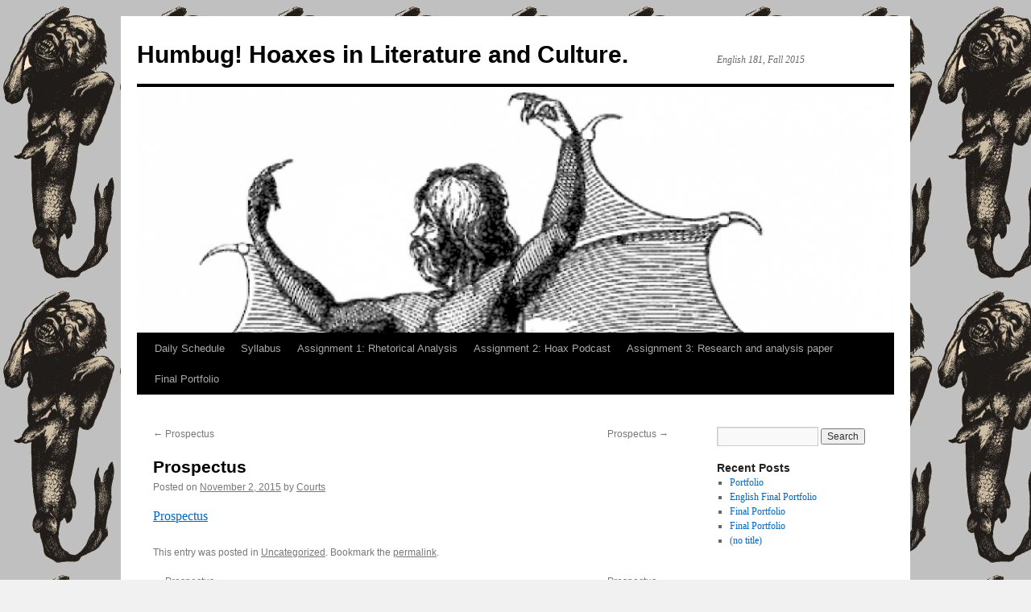

--- FILE ---
content_type: text/html; charset=UTF-8
request_url: https://scholarblogs.emory.edu/humbug/2015/11/02/prospectus-6/
body_size: 8691
content:
<!DOCTYPE html>
<html lang="en-US">
<head>
<meta charset="UTF-8" />
<title>
Prospectus | Humbug! Hoaxes in Literature and Culture.	</title>
<link rel="profile" href="https://gmpg.org/xfn/11" />
<link rel="stylesheet" type="text/css" media="all" href="https://scholarblogs.emory.edu/humbug/wp-content/themes/twentyten/style.css?ver=20251202" />
<link rel="pingback" href="https://scholarblogs.emory.edu/humbug/xmlrpc.php">
<meta name='robots' content='max-image-preview:large' />
<link rel="alternate" type="application/rss+xml" title="Humbug! Hoaxes in Literature and Culture. &raquo; Feed" href="https://scholarblogs.emory.edu/humbug/feed/" />
<link rel="alternate" type="application/rss+xml" title="Humbug! Hoaxes in Literature and Culture. &raquo; Comments Feed" href="https://scholarblogs.emory.edu/humbug/comments/feed/" />
<link rel="alternate" type="application/rss+xml" title="Humbug! Hoaxes in Literature and Culture. &raquo; Prospectus Comments Feed" href="https://scholarblogs.emory.edu/humbug/2015/11/02/prospectus-6/feed/" />
<link rel="alternate" title="oEmbed (JSON)" type="application/json+oembed" href="https://scholarblogs.emory.edu/humbug/wp-json/oembed/1.0/embed?url=https%3A%2F%2Fscholarblogs.emory.edu%2Fhumbug%2F2015%2F11%2F02%2Fprospectus-6%2F" />
<link rel="alternate" title="oEmbed (XML)" type="text/xml+oembed" href="https://scholarblogs.emory.edu/humbug/wp-json/oembed/1.0/embed?url=https%3A%2F%2Fscholarblogs.emory.edu%2Fhumbug%2F2015%2F11%2F02%2Fprospectus-6%2F&#038;format=xml" />
<style id='wp-img-auto-sizes-contain-inline-css' type='text/css'>
img:is([sizes=auto i],[sizes^="auto," i]){contain-intrinsic-size:3000px 1500px}
/*# sourceURL=wp-img-auto-sizes-contain-inline-css */
</style>
<style id='wp-emoji-styles-inline-css' type='text/css'>

	img.wp-smiley, img.emoji {
		display: inline !important;
		border: none !important;
		box-shadow: none !important;
		height: 1em !important;
		width: 1em !important;
		margin: 0 0.07em !important;
		vertical-align: -0.1em !important;
		background: none !important;
		padding: 0 !important;
	}
/*# sourceURL=wp-emoji-styles-inline-css */
</style>
<style id='wp-block-library-inline-css' type='text/css'>
:root{--wp-block-synced-color:#7a00df;--wp-block-synced-color--rgb:122,0,223;--wp-bound-block-color:var(--wp-block-synced-color);--wp-editor-canvas-background:#ddd;--wp-admin-theme-color:#007cba;--wp-admin-theme-color--rgb:0,124,186;--wp-admin-theme-color-darker-10:#006ba1;--wp-admin-theme-color-darker-10--rgb:0,107,160.5;--wp-admin-theme-color-darker-20:#005a87;--wp-admin-theme-color-darker-20--rgb:0,90,135;--wp-admin-border-width-focus:2px}@media (min-resolution:192dpi){:root{--wp-admin-border-width-focus:1.5px}}.wp-element-button{cursor:pointer}:root .has-very-light-gray-background-color{background-color:#eee}:root .has-very-dark-gray-background-color{background-color:#313131}:root .has-very-light-gray-color{color:#eee}:root .has-very-dark-gray-color{color:#313131}:root .has-vivid-green-cyan-to-vivid-cyan-blue-gradient-background{background:linear-gradient(135deg,#00d084,#0693e3)}:root .has-purple-crush-gradient-background{background:linear-gradient(135deg,#34e2e4,#4721fb 50%,#ab1dfe)}:root .has-hazy-dawn-gradient-background{background:linear-gradient(135deg,#faaca8,#dad0ec)}:root .has-subdued-olive-gradient-background{background:linear-gradient(135deg,#fafae1,#67a671)}:root .has-atomic-cream-gradient-background{background:linear-gradient(135deg,#fdd79a,#004a59)}:root .has-nightshade-gradient-background{background:linear-gradient(135deg,#330968,#31cdcf)}:root .has-midnight-gradient-background{background:linear-gradient(135deg,#020381,#2874fc)}:root{--wp--preset--font-size--normal:16px;--wp--preset--font-size--huge:42px}.has-regular-font-size{font-size:1em}.has-larger-font-size{font-size:2.625em}.has-normal-font-size{font-size:var(--wp--preset--font-size--normal)}.has-huge-font-size{font-size:var(--wp--preset--font-size--huge)}.has-text-align-center{text-align:center}.has-text-align-left{text-align:left}.has-text-align-right{text-align:right}.has-fit-text{white-space:nowrap!important}#end-resizable-editor-section{display:none}.aligncenter{clear:both}.items-justified-left{justify-content:flex-start}.items-justified-center{justify-content:center}.items-justified-right{justify-content:flex-end}.items-justified-space-between{justify-content:space-between}.screen-reader-text{border:0;clip-path:inset(50%);height:1px;margin:-1px;overflow:hidden;padding:0;position:absolute;width:1px;word-wrap:normal!important}.screen-reader-text:focus{background-color:#ddd;clip-path:none;color:#444;display:block;font-size:1em;height:auto;left:5px;line-height:normal;padding:15px 23px 14px;text-decoration:none;top:5px;width:auto;z-index:100000}html :where(.has-border-color){border-style:solid}html :where([style*=border-top-color]){border-top-style:solid}html :where([style*=border-right-color]){border-right-style:solid}html :where([style*=border-bottom-color]){border-bottom-style:solid}html :where([style*=border-left-color]){border-left-style:solid}html :where([style*=border-width]){border-style:solid}html :where([style*=border-top-width]){border-top-style:solid}html :where([style*=border-right-width]){border-right-style:solid}html :where([style*=border-bottom-width]){border-bottom-style:solid}html :where([style*=border-left-width]){border-left-style:solid}html :where(img[class*=wp-image-]){height:auto;max-width:100%}:where(figure){margin:0 0 1em}html :where(.is-position-sticky){--wp-admin--admin-bar--position-offset:var(--wp-admin--admin-bar--height,0px)}@media screen and (max-width:600px){html :where(.is-position-sticky){--wp-admin--admin-bar--position-offset:0px}}

/*# sourceURL=wp-block-library-inline-css */
</style><style id='global-styles-inline-css' type='text/css'>
:root{--wp--preset--aspect-ratio--square: 1;--wp--preset--aspect-ratio--4-3: 4/3;--wp--preset--aspect-ratio--3-4: 3/4;--wp--preset--aspect-ratio--3-2: 3/2;--wp--preset--aspect-ratio--2-3: 2/3;--wp--preset--aspect-ratio--16-9: 16/9;--wp--preset--aspect-ratio--9-16: 9/16;--wp--preset--color--black: #000;--wp--preset--color--cyan-bluish-gray: #abb8c3;--wp--preset--color--white: #fff;--wp--preset--color--pale-pink: #f78da7;--wp--preset--color--vivid-red: #cf2e2e;--wp--preset--color--luminous-vivid-orange: #ff6900;--wp--preset--color--luminous-vivid-amber: #fcb900;--wp--preset--color--light-green-cyan: #7bdcb5;--wp--preset--color--vivid-green-cyan: #00d084;--wp--preset--color--pale-cyan-blue: #8ed1fc;--wp--preset--color--vivid-cyan-blue: #0693e3;--wp--preset--color--vivid-purple: #9b51e0;--wp--preset--color--blue: #0066cc;--wp--preset--color--medium-gray: #666;--wp--preset--color--light-gray: #f1f1f1;--wp--preset--gradient--vivid-cyan-blue-to-vivid-purple: linear-gradient(135deg,rgb(6,147,227) 0%,rgb(155,81,224) 100%);--wp--preset--gradient--light-green-cyan-to-vivid-green-cyan: linear-gradient(135deg,rgb(122,220,180) 0%,rgb(0,208,130) 100%);--wp--preset--gradient--luminous-vivid-amber-to-luminous-vivid-orange: linear-gradient(135deg,rgb(252,185,0) 0%,rgb(255,105,0) 100%);--wp--preset--gradient--luminous-vivid-orange-to-vivid-red: linear-gradient(135deg,rgb(255,105,0) 0%,rgb(207,46,46) 100%);--wp--preset--gradient--very-light-gray-to-cyan-bluish-gray: linear-gradient(135deg,rgb(238,238,238) 0%,rgb(169,184,195) 100%);--wp--preset--gradient--cool-to-warm-spectrum: linear-gradient(135deg,rgb(74,234,220) 0%,rgb(151,120,209) 20%,rgb(207,42,186) 40%,rgb(238,44,130) 60%,rgb(251,105,98) 80%,rgb(254,248,76) 100%);--wp--preset--gradient--blush-light-purple: linear-gradient(135deg,rgb(255,206,236) 0%,rgb(152,150,240) 100%);--wp--preset--gradient--blush-bordeaux: linear-gradient(135deg,rgb(254,205,165) 0%,rgb(254,45,45) 50%,rgb(107,0,62) 100%);--wp--preset--gradient--luminous-dusk: linear-gradient(135deg,rgb(255,203,112) 0%,rgb(199,81,192) 50%,rgb(65,88,208) 100%);--wp--preset--gradient--pale-ocean: linear-gradient(135deg,rgb(255,245,203) 0%,rgb(182,227,212) 50%,rgb(51,167,181) 100%);--wp--preset--gradient--electric-grass: linear-gradient(135deg,rgb(202,248,128) 0%,rgb(113,206,126) 100%);--wp--preset--gradient--midnight: linear-gradient(135deg,rgb(2,3,129) 0%,rgb(40,116,252) 100%);--wp--preset--font-size--small: 13px;--wp--preset--font-size--medium: 20px;--wp--preset--font-size--large: 36px;--wp--preset--font-size--x-large: 42px;--wp--preset--spacing--20: 0.44rem;--wp--preset--spacing--30: 0.67rem;--wp--preset--spacing--40: 1rem;--wp--preset--spacing--50: 1.5rem;--wp--preset--spacing--60: 2.25rem;--wp--preset--spacing--70: 3.38rem;--wp--preset--spacing--80: 5.06rem;--wp--preset--shadow--natural: 6px 6px 9px rgba(0, 0, 0, 0.2);--wp--preset--shadow--deep: 12px 12px 50px rgba(0, 0, 0, 0.4);--wp--preset--shadow--sharp: 6px 6px 0px rgba(0, 0, 0, 0.2);--wp--preset--shadow--outlined: 6px 6px 0px -3px rgb(255, 255, 255), 6px 6px rgb(0, 0, 0);--wp--preset--shadow--crisp: 6px 6px 0px rgb(0, 0, 0);}:where(.is-layout-flex){gap: 0.5em;}:where(.is-layout-grid){gap: 0.5em;}body .is-layout-flex{display: flex;}.is-layout-flex{flex-wrap: wrap;align-items: center;}.is-layout-flex > :is(*, div){margin: 0;}body .is-layout-grid{display: grid;}.is-layout-grid > :is(*, div){margin: 0;}:where(.wp-block-columns.is-layout-flex){gap: 2em;}:where(.wp-block-columns.is-layout-grid){gap: 2em;}:where(.wp-block-post-template.is-layout-flex){gap: 1.25em;}:where(.wp-block-post-template.is-layout-grid){gap: 1.25em;}.has-black-color{color: var(--wp--preset--color--black) !important;}.has-cyan-bluish-gray-color{color: var(--wp--preset--color--cyan-bluish-gray) !important;}.has-white-color{color: var(--wp--preset--color--white) !important;}.has-pale-pink-color{color: var(--wp--preset--color--pale-pink) !important;}.has-vivid-red-color{color: var(--wp--preset--color--vivid-red) !important;}.has-luminous-vivid-orange-color{color: var(--wp--preset--color--luminous-vivid-orange) !important;}.has-luminous-vivid-amber-color{color: var(--wp--preset--color--luminous-vivid-amber) !important;}.has-light-green-cyan-color{color: var(--wp--preset--color--light-green-cyan) !important;}.has-vivid-green-cyan-color{color: var(--wp--preset--color--vivid-green-cyan) !important;}.has-pale-cyan-blue-color{color: var(--wp--preset--color--pale-cyan-blue) !important;}.has-vivid-cyan-blue-color{color: var(--wp--preset--color--vivid-cyan-blue) !important;}.has-vivid-purple-color{color: var(--wp--preset--color--vivid-purple) !important;}.has-black-background-color{background-color: var(--wp--preset--color--black) !important;}.has-cyan-bluish-gray-background-color{background-color: var(--wp--preset--color--cyan-bluish-gray) !important;}.has-white-background-color{background-color: var(--wp--preset--color--white) !important;}.has-pale-pink-background-color{background-color: var(--wp--preset--color--pale-pink) !important;}.has-vivid-red-background-color{background-color: var(--wp--preset--color--vivid-red) !important;}.has-luminous-vivid-orange-background-color{background-color: var(--wp--preset--color--luminous-vivid-orange) !important;}.has-luminous-vivid-amber-background-color{background-color: var(--wp--preset--color--luminous-vivid-amber) !important;}.has-light-green-cyan-background-color{background-color: var(--wp--preset--color--light-green-cyan) !important;}.has-vivid-green-cyan-background-color{background-color: var(--wp--preset--color--vivid-green-cyan) !important;}.has-pale-cyan-blue-background-color{background-color: var(--wp--preset--color--pale-cyan-blue) !important;}.has-vivid-cyan-blue-background-color{background-color: var(--wp--preset--color--vivid-cyan-blue) !important;}.has-vivid-purple-background-color{background-color: var(--wp--preset--color--vivid-purple) !important;}.has-black-border-color{border-color: var(--wp--preset--color--black) !important;}.has-cyan-bluish-gray-border-color{border-color: var(--wp--preset--color--cyan-bluish-gray) !important;}.has-white-border-color{border-color: var(--wp--preset--color--white) !important;}.has-pale-pink-border-color{border-color: var(--wp--preset--color--pale-pink) !important;}.has-vivid-red-border-color{border-color: var(--wp--preset--color--vivid-red) !important;}.has-luminous-vivid-orange-border-color{border-color: var(--wp--preset--color--luminous-vivid-orange) !important;}.has-luminous-vivid-amber-border-color{border-color: var(--wp--preset--color--luminous-vivid-amber) !important;}.has-light-green-cyan-border-color{border-color: var(--wp--preset--color--light-green-cyan) !important;}.has-vivid-green-cyan-border-color{border-color: var(--wp--preset--color--vivid-green-cyan) !important;}.has-pale-cyan-blue-border-color{border-color: var(--wp--preset--color--pale-cyan-blue) !important;}.has-vivid-cyan-blue-border-color{border-color: var(--wp--preset--color--vivid-cyan-blue) !important;}.has-vivid-purple-border-color{border-color: var(--wp--preset--color--vivid-purple) !important;}.has-vivid-cyan-blue-to-vivid-purple-gradient-background{background: var(--wp--preset--gradient--vivid-cyan-blue-to-vivid-purple) !important;}.has-light-green-cyan-to-vivid-green-cyan-gradient-background{background: var(--wp--preset--gradient--light-green-cyan-to-vivid-green-cyan) !important;}.has-luminous-vivid-amber-to-luminous-vivid-orange-gradient-background{background: var(--wp--preset--gradient--luminous-vivid-amber-to-luminous-vivid-orange) !important;}.has-luminous-vivid-orange-to-vivid-red-gradient-background{background: var(--wp--preset--gradient--luminous-vivid-orange-to-vivid-red) !important;}.has-very-light-gray-to-cyan-bluish-gray-gradient-background{background: var(--wp--preset--gradient--very-light-gray-to-cyan-bluish-gray) !important;}.has-cool-to-warm-spectrum-gradient-background{background: var(--wp--preset--gradient--cool-to-warm-spectrum) !important;}.has-blush-light-purple-gradient-background{background: var(--wp--preset--gradient--blush-light-purple) !important;}.has-blush-bordeaux-gradient-background{background: var(--wp--preset--gradient--blush-bordeaux) !important;}.has-luminous-dusk-gradient-background{background: var(--wp--preset--gradient--luminous-dusk) !important;}.has-pale-ocean-gradient-background{background: var(--wp--preset--gradient--pale-ocean) !important;}.has-electric-grass-gradient-background{background: var(--wp--preset--gradient--electric-grass) !important;}.has-midnight-gradient-background{background: var(--wp--preset--gradient--midnight) !important;}.has-small-font-size{font-size: var(--wp--preset--font-size--small) !important;}.has-medium-font-size{font-size: var(--wp--preset--font-size--medium) !important;}.has-large-font-size{font-size: var(--wp--preset--font-size--large) !important;}.has-x-large-font-size{font-size: var(--wp--preset--font-size--x-large) !important;}
/*# sourceURL=global-styles-inline-css */
</style>

<style id='classic-theme-styles-inline-css' type='text/css'>
/*! This file is auto-generated */
.wp-block-button__link{color:#fff;background-color:#32373c;border-radius:9999px;box-shadow:none;text-decoration:none;padding:calc(.667em + 2px) calc(1.333em + 2px);font-size:1.125em}.wp-block-file__button{background:#32373c;color:#fff;text-decoration:none}
/*# sourceURL=/wp-includes/css/classic-themes.min.css */
</style>
<link rel='stylesheet' id='cryptx-styles-css' href='https://scholarblogs.emory.edu/humbug/wp-content/plugins/cryptx/css/cryptx.css?ver=4.0.10' type='text/css' media='all' />
<link rel='stylesheet' id='twentyten-block-style-css' href='https://scholarblogs.emory.edu/humbug/wp-content/themes/twentyten/blocks.css?ver=20250220' type='text/css' media='all' />
<script type="text/javascript" src="https://scholarblogs.emory.edu/humbug/wp-includes/js/jquery/jquery.min.js?ver=3.7.1" id="jquery-core-js"></script>
<script type="text/javascript" src="https://scholarblogs.emory.edu/humbug/wp-includes/js/jquery/jquery-migrate.min.js?ver=3.4.1" id="jquery-migrate-js"></script>
<script type="text/javascript" id="cryptx-js-js-extra">
/* <![CDATA[ */
var cryptxConfig = {"iterations":"10000","keyLength":"32","ivLength":"16","saltLength":"16","cipher":"aes-256-gcm"};
//# sourceURL=cryptx-js-js-extra
/* ]]> */
</script>
<script type="text/javascript" src="https://scholarblogs.emory.edu/humbug/wp-content/plugins/cryptx/js/cryptx.min.js?ver=4.0.10" id="cryptx-js-js"></script>
<link rel="https://api.w.org/" href="https://scholarblogs.emory.edu/humbug/wp-json/" /><link rel="alternate" title="JSON" type="application/json" href="https://scholarblogs.emory.edu/humbug/wp-json/wp/v2/posts/819" /><link rel="EditURI" type="application/rsd+xml" title="RSD" href="https://scholarblogs.emory.edu/humbug/xmlrpc.php?rsd" />
<meta name="generator" content="WordPress 6.9" />
<link rel="canonical" href="https://scholarblogs.emory.edu/humbug/2015/11/02/prospectus-6/" />
<link rel='shortlink' href='https://scholarblogs.emory.edu/humbug/?p=819' />
<style type="text/css" id="custom-background-css">
body.custom-background { background-image: url("https://scholarblogs.emory.edu/humbug/files/2015/08/Feejee_mermaid.jpg"); background-position: left top; background-size: auto; background-repeat: repeat; background-attachment: scroll; }
</style>
	</head>

<body class="wp-singular post-template-default single single-post postid-819 single-format-standard custom-background wp-theme-twentyten">
<div id="wrapper" class="hfeed">
		<a href="#content" class="screen-reader-text skip-link">Skip to content</a>
	<div id="header">
		<div id="masthead">
			<div id="branding" role="banner">
									<div id="site-title">
						<span>
							<a href="https://scholarblogs.emory.edu/humbug/" rel="home" >Humbug! Hoaxes in Literature and Culture.</a>
						</span>
					</div>
										<div id="site-description">English 181, Fall 2015</div>
					<img src="https://scholarblogs.emory.edu/humbug/files/2015/08/cropped-cropped-1836_the-great-moon-hoax-new-inhabitants-of-the-moon1-e1439582378842.png" width="940" height="305" alt="Humbug! Hoaxes in Literature and Culture." srcset="https://scholarblogs.emory.edu/humbug/files/2015/08/cropped-cropped-1836_the-great-moon-hoax-new-inhabitants-of-the-moon1-e1439582378842.png 940w, https://scholarblogs.emory.edu/humbug/files/2015/08/cropped-cropped-1836_the-great-moon-hoax-new-inhabitants-of-the-moon1-e1439582378842-300x97.png 300w" sizes="(max-width: 940px) 100vw, 940px" decoding="async" fetchpriority="high" />			</div><!-- #branding -->

			<div id="access" role="navigation">
				<div class="menu-header"><ul id="menu-humbug" class="menu"><li id="menu-item-38" class="menu-item menu-item-type-post_type menu-item-object-page menu-item-38"><a href="https://scholarblogs.emory.edu/humbug/daily-schedule/">Daily Schedule</a></li>
<li id="menu-item-39" class="menu-item menu-item-type-post_type menu-item-object-page menu-item-39"><a href="https://scholarblogs.emory.edu/humbug/syllabus/">Syllabus</a></li>
<li id="menu-item-222" class="menu-item menu-item-type-post_type menu-item-object-page menu-item-222"><a href="https://scholarblogs.emory.edu/humbug/assignment-1-rhetorical-analysis/">Assignment 1: Rhetorical Analysis</a></li>
<li id="menu-item-369" class="menu-item menu-item-type-post_type menu-item-object-page menu-item-369"><a href="https://scholarblogs.emory.edu/humbug/assignment-2-hoax-podcast/">Assignment 2: Hoax Podcast</a></li>
<li id="menu-item-669" class="menu-item menu-item-type-post_type menu-item-object-page menu-item-669"><a href="https://scholarblogs.emory.edu/humbug/assignment-3-research-and-analysis-paper/">Assignment 3: Research and analysis paper</a></li>
<li id="menu-item-924" class="menu-item menu-item-type-post_type menu-item-object-page menu-item-924"><a href="https://scholarblogs.emory.edu/humbug/final-portfolio/">Final Portfolio</a></li>
</ul></div>			</div><!-- #access -->
		</div><!-- #masthead -->
	</div><!-- #header -->

	<div id="main">

		<div id="container">
			<div id="content" role="main">

			

				<div id="nav-above" class="navigation">
					<div class="nav-previous"><a href="https://scholarblogs.emory.edu/humbug/2015/11/02/prospectus-5/" rel="prev"><span class="meta-nav">&larr;</span> Prospectus</a></div>
					<div class="nav-next"><a href="https://scholarblogs.emory.edu/humbug/2015/11/02/prospectus-7/" rel="next">Prospectus <span class="meta-nav">&rarr;</span></a></div>
				</div><!-- #nav-above -->

				<div id="post-819" class="post-819 post type-post status-publish format-standard hentry category-uncategorized">
					<h1 class="entry-title">Prospectus</h1>

					<div class="entry-meta">
						<span class="meta-prep meta-prep-author">Posted on</span> <a href="https://scholarblogs.emory.edu/humbug/2015/11/02/prospectus-6/" title="9:18 pm" rel="bookmark"><span class="entry-date">November 2, 2015</span></a> <span class="meta-sep">by</span> <span class="author vcard"><a class="url fn n" href="https://scholarblogs.emory.edu/humbug/author/cngchiu/" title="View all posts by Courts">Courts</a></span>					</div><!-- .entry-meta -->

					<div class="entry-content">
						<p><a href="http://scholarblogs.emory.edu/humbug/files/2015/11/Prospectus.docx">Prospectus</a></p>
											</div><!-- .entry-content -->

		
						<div class="entry-utility">
							This entry was posted in <a href="https://scholarblogs.emory.edu/humbug/category/uncategorized/" rel="category tag">Uncategorized</a>. Bookmark the <a href="https://scholarblogs.emory.edu/humbug/2015/11/02/prospectus-6/" title="Permalink to Prospectus" rel="bookmark">permalink</a>.													</div><!-- .entry-utility -->
					</div><!-- #post-819 -->

					<div id="nav-below" class="navigation">
						<div class="nav-previous"><a href="https://scholarblogs.emory.edu/humbug/2015/11/02/prospectus-5/" rel="prev"><span class="meta-nav">&larr;</span> Prospectus</a></div>
						<div class="nav-next"><a href="https://scholarblogs.emory.edu/humbug/2015/11/02/prospectus-7/" rel="next">Prospectus <span class="meta-nav">&rarr;</span></a></div>
					</div><!-- #nav-below -->

					
			<div id="comments">



	<div id="respond" class="comment-respond">
		<h3 id="reply-title" class="comment-reply-title">Leave a Reply <small><a rel="nofollow" id="cancel-comment-reply-link" href="/humbug/2015/11/02/prospectus-6/#respond" style="display:none;">Cancel reply</a></small></h3><form action="https://scholarblogs.emory.edu/humbug/wp-comments-post.php" method="post" id="commentform" class="comment-form"><p class="comment-notes"><span id="email-notes">Your email address will not be published.</span> <span class="required-field-message">Required fields are marked <span class="required">*</span></span></p><p class="comment-form-comment"><label for="comment">Comment <span class="required">*</span></label> <textarea id="comment" name="comment" cols="45" rows="8" maxlength="65525" required="required"></textarea></p><p style="clear: both;" class="subscribe-to-comments">
			<input type="checkbox" name="subscribe" id="subscribe" value="subscribe" style="width: auto;" />
			<label for="subscribe">Notify me of followup comments via e-mail</label>
			</p><p class="comment-form-author"><label for="author">Name <span class="required">*</span></label> <input id="author" name="author" type="text" value="" size="30" maxlength="245" autocomplete="name" required="required" /></p>
<p class="comment-form-email"><label for="email">Email <span class="required">*</span></label> <input id="email" name="email" type="text" value="" size="30" maxlength="100" aria-describedby="email-notes" autocomplete="email" required="required" /></p>
<p class="comment-form-url"><label for="url">Website</label> <input id="url" name="url" type="text" value="" size="30" maxlength="200" autocomplete="url" /></p>
<p class="comment-form-cookies-consent"><input id="wp-comment-cookies-consent" name="wp-comment-cookies-consent" type="checkbox" value="yes" /> <label for="wp-comment-cookies-consent">Save my name, email, and website in this browser for the next time I comment.</label></p>
<p class="form-submit"><input name="submit" type="submit" id="submit" class="submit" value="Post Comment" /> <input type='hidden' name='comment_post_ID' value='819' id='comment_post_ID' />
<input type='hidden' name='comment_parent' id='comment_parent' value='0' />
</p><p style="display: none;"><input type="hidden" id="akismet_comment_nonce" name="akismet_comment_nonce" value="96e8ccdb3f" /></p><p style="display: none !important;" class="akismet-fields-container" data-prefix="ak_"><label>&#916;<textarea name="ak_hp_textarea" cols="45" rows="8" maxlength="100"></textarea></label><input type="hidden" id="ak_js_1" name="ak_js" value="95"/><script>document.getElementById( "ak_js_1" ).setAttribute( "value", ( new Date() ).getTime() );</script></p></form>	</div><!-- #respond -->
	
</div><!-- #comments -->

	
			</div><!-- #content -->
		</div><!-- #container -->


		<div id="primary" class="widget-area" role="complementary">
			<ul class="xoxo">

<li id="search-2" class="widget-container widget_search"><form role="search" method="get" id="searchform" class="searchform" action="https://scholarblogs.emory.edu/humbug/">
				<div>
					<label class="screen-reader-text" for="s">Search for:</label>
					<input type="text" value="" name="s" id="s" />
					<input type="submit" id="searchsubmit" value="Search" />
				</div>
			</form></li>
		<li id="recent-posts-2" class="widget-container widget_recent_entries">
		<h3 class="widget-title">Recent Posts</h3>
		<ul>
											<li>
					<a href="https://scholarblogs.emory.edu/humbug/2015/12/18/portfolio/">Portfolio</a>
									</li>
											<li>
					<a href="https://scholarblogs.emory.edu/humbug/2015/12/18/english-final-portfolio/">English Final Portfolio</a>
									</li>
											<li>
					<a href="https://scholarblogs.emory.edu/humbug/2015/12/17/final-portfolio-4/">Final Portfolio</a>
									</li>
											<li>
					<a href="https://scholarblogs.emory.edu/humbug/2015/12/17/final-portfolio-3/">Final Portfolio</a>
									</li>
											<li>
					<a href="https://scholarblogs.emory.edu/humbug/2015/12/17/1077/">(no title)</a>
									</li>
					</ul>

		</li><br />
<b>Warning</b>:  Attempt to read property "comment_ID" on null in <b>/wp-ebs-storage/webroot/wordpress/wp-content/plugins/subscribe-to-comments/subscribe-to-comments.php</b> on line <b>72</b><br />
<br />
<b>Warning</b>:  Attempt to read property "comment_author_email" on null in <b>/wp-ebs-storage/webroot/wordpress/wp-content/plugins/subscribe-to-comments/subscribe-to-comments.php</b> on line <b>592</b><br />
<br />
<b>Warning</b>:  Attempt to read property "comment_post_ID" on null in <b>/wp-ebs-storage/webroot/wordpress/wp-content/plugins/subscribe-to-comments/subscribe-to-comments.php</b> on line <b>593</b><br />
<br />
<b>Warning</b>:  Attempt to read property "comment_ID" on null in <b>/wp-ebs-storage/webroot/wordpress/wp-content/plugins/subscribe-to-comments/subscribe-to-comments.php</b> on line <b>72</b><br />
<br />
<b>Warning</b>:  Attempt to read property "comment_author_email" on null in <b>/wp-ebs-storage/webroot/wordpress/wp-content/plugins/subscribe-to-comments/subscribe-to-comments.php</b> on line <b>592</b><br />
<br />
<b>Warning</b>:  Attempt to read property "comment_post_ID" on null in <b>/wp-ebs-storage/webroot/wordpress/wp-content/plugins/subscribe-to-comments/subscribe-to-comments.php</b> on line <b>593</b><br />
<br />
<b>Warning</b>:  Attempt to read property "comment_ID" on null in <b>/wp-ebs-storage/webroot/wordpress/wp-content/plugins/subscribe-to-comments/subscribe-to-comments.php</b> on line <b>72</b><br />
<br />
<b>Warning</b>:  Attempt to read property "comment_author_email" on null in <b>/wp-ebs-storage/webroot/wordpress/wp-content/plugins/subscribe-to-comments/subscribe-to-comments.php</b> on line <b>592</b><br />
<br />
<b>Warning</b>:  Attempt to read property "comment_post_ID" on null in <b>/wp-ebs-storage/webroot/wordpress/wp-content/plugins/subscribe-to-comments/subscribe-to-comments.php</b> on line <b>593</b><br />
<br />
<b>Warning</b>:  Attempt to read property "comment_ID" on null in <b>/wp-ebs-storage/webroot/wordpress/wp-content/plugins/subscribe-to-comments/subscribe-to-comments.php</b> on line <b>72</b><br />
<br />
<b>Warning</b>:  Attempt to read property "comment_author_email" on null in <b>/wp-ebs-storage/webroot/wordpress/wp-content/plugins/subscribe-to-comments/subscribe-to-comments.php</b> on line <b>592</b><br />
<br />
<b>Warning</b>:  Attempt to read property "comment_post_ID" on null in <b>/wp-ebs-storage/webroot/wordpress/wp-content/plugins/subscribe-to-comments/subscribe-to-comments.php</b> on line <b>593</b><br />
<br />
<b>Warning</b>:  Attempt to read property "comment_ID" on null in <b>/wp-ebs-storage/webroot/wordpress/wp-content/plugins/subscribe-to-comments/subscribe-to-comments.php</b> on line <b>72</b><br />
<br />
<b>Warning</b>:  Attempt to read property "comment_author_email" on null in <b>/wp-ebs-storage/webroot/wordpress/wp-content/plugins/subscribe-to-comments/subscribe-to-comments.php</b> on line <b>592</b><br />
<br />
<b>Warning</b>:  Attempt to read property "comment_post_ID" on null in <b>/wp-ebs-storage/webroot/wordpress/wp-content/plugins/subscribe-to-comments/subscribe-to-comments.php</b> on line <b>593</b><br />
<li id="recent-comments-2" class="widget-container widget_recent_comments"><h3 class="widget-title">Recent Comments</h3><ul id="recentcomments"><li class="recentcomments"><span class="comment-author-link">Lvery</span> on <a href="https://scholarblogs.emory.edu/humbug/2015/10/19/genpets-podcast/#comment-4128">GenPets Podcast</a></li><li class="recentcomments"><span class="comment-author-link">Lvery</span> on <a href="https://scholarblogs.emory.edu/humbug/2015/10/19/genpets-podcast/#comment-4127">GenPets Podcast</a></li><li class="recentcomments"><span class="comment-author-link"><a href="http://www.yugalsarkar.com" class="url" rel="ugc external nofollow">Bhaktmal Katha</a></span> on <a href="https://scholarblogs.emory.edu/humbug/2015/10/29/in-depth-analysis-of-sentence/#comment-4121">In Depth Analysis Of Sentence</a></li><li class="recentcomments"><span class="comment-author-link">Hayden Christensen</span> on <a href="https://scholarblogs.emory.edu/humbug/2015/11/05/secondary-source-for-the-wizard-of-oz/#comment-3669">Secondary Source for the Wizard of Oz</a></li><li class="recentcomments"><span class="comment-author-link">Lindsey Grubbs</span> on <a href="https://scholarblogs.emory.edu/humbug/2015/11/10/paper-1-revisions-empire-city-massacre/#comment-706">Paper 1 Revisions: Empire City Massacre</a></li></ul></li><li id="archives-2" class="widget-container widget_archive"><h3 class="widget-title">Archives</h3>
			<ul>
					<li><a href='https://scholarblogs.emory.edu/humbug/2015/12/'>December 2015</a></li>
	<li><a href='https://scholarblogs.emory.edu/humbug/2015/11/'>November 2015</a></li>
	<li><a href='https://scholarblogs.emory.edu/humbug/2015/10/'>October 2015</a></li>
	<li><a href='https://scholarblogs.emory.edu/humbug/2015/09/'>September 2015</a></li>
	<li><a href='https://scholarblogs.emory.edu/humbug/2015/08/'>August 2015</a></li>
			</ul>

			</li><li id="categories-2" class="widget-container widget_categories"><h3 class="widget-title">Categories</h3>
			<ul>
					<li class="cat-item cat-item-1"><a href="https://scholarblogs.emory.edu/humbug/category/uncategorized/">Uncategorized</a>
</li>
			</ul>

			</li><li id="meta-2" class="widget-container widget_meta"><h3 class="widget-title">Meta</h3>
		<ul>
						<li><a href="https://scholarblogs.emory.edu/humbug/wp-login.php?action=shibboleth&#038;idp=preset">Log in</a></li>
			<li><a href="https://scholarblogs.emory.edu/humbug/feed/">Entries feed</a></li>
			<li><a href="https://scholarblogs.emory.edu/humbug/comments/feed/">Comments feed</a></li>

			<li><a href="https://wordpress.org/">WordPress.org</a></li>
		</ul>

		</li>			</ul>
		</div><!-- #primary .widget-area -->

	</div><!-- #main -->

	<div id="footer" role="contentinfo">
		<div id="colophon">



			<div id="site-info">
				<a href="https://scholarblogs.emory.edu/humbug/" rel="home">
					Humbug! Hoaxes in Literature and Culture.				</a>
							</div><!-- #site-info -->

			<div id="site-generator">
								<a href="https://wordpress.org/" class="imprint" title="Semantic Personal Publishing Platform">
					Proudly powered by WordPress.				</a>
			</div><!-- #site-generator -->

		</div><!-- #colophon -->
	</div><!-- #footer -->

</div><!-- #wrapper -->

<script type="speculationrules">
{"prefetch":[{"source":"document","where":{"and":[{"href_matches":"/humbug/*"},{"not":{"href_matches":["/humbug/wp-*.php","/humbug/wp-admin/*","/humbug/files/*","/humbug/wp-content/*","/humbug/wp-content/plugins/*","/humbug/wp-content/themes/twentyten/*","/humbug/*\\?(.+)"]}},{"not":{"selector_matches":"a[rel~=\"nofollow\"]"}},{"not":{"selector_matches":".no-prefetch, .no-prefetch a"}}]},"eagerness":"conservative"}]}
</script>
<script type="text/javascript" id="wppool-turnstile-cb-js-extra">
/* <![CDATA[ */
var WP_TURNSTILE_OBJ = {"CF_SITE_KEY":""};
//# sourceURL=wppool-turnstile-cb-js-extra
/* ]]> */
</script>
<script type="text/javascript" src="https://scholarblogs.emory.edu/humbug/wp-content/plugins/wppool-turnstile-captcha-spam-filter/assets/js/wppool-turnstile-cb.js?ver=2.3.11" id="wppool-turnstile-cb-js"></script>
<script type="text/javascript" src="https://scholarblogs.emory.edu/humbug/wp-includes/js/comment-reply.min.js?ver=6.9" id="comment-reply-js" async="async" data-wp-strategy="async" fetchpriority="low"></script>
<script defer type="text/javascript" src="https://scholarblogs.emory.edu/humbug/wp-content/plugins/akismet/_inc/akismet-frontend.js?ver=1762965567" id="akismet-frontend-js"></script>
<script id="wp-emoji-settings" type="application/json">
{"baseUrl":"https://s.w.org/images/core/emoji/17.0.2/72x72/","ext":".png","svgUrl":"https://s.w.org/images/core/emoji/17.0.2/svg/","svgExt":".svg","source":{"concatemoji":"https://scholarblogs.emory.edu/humbug/wp-includes/js/wp-emoji-release.min.js?ver=6.9"}}
</script>
<script type="module">
/* <![CDATA[ */
/*! This file is auto-generated */
const a=JSON.parse(document.getElementById("wp-emoji-settings").textContent),o=(window._wpemojiSettings=a,"wpEmojiSettingsSupports"),s=["flag","emoji"];function i(e){try{var t={supportTests:e,timestamp:(new Date).valueOf()};sessionStorage.setItem(o,JSON.stringify(t))}catch(e){}}function c(e,t,n){e.clearRect(0,0,e.canvas.width,e.canvas.height),e.fillText(t,0,0);t=new Uint32Array(e.getImageData(0,0,e.canvas.width,e.canvas.height).data);e.clearRect(0,0,e.canvas.width,e.canvas.height),e.fillText(n,0,0);const a=new Uint32Array(e.getImageData(0,0,e.canvas.width,e.canvas.height).data);return t.every((e,t)=>e===a[t])}function p(e,t){e.clearRect(0,0,e.canvas.width,e.canvas.height),e.fillText(t,0,0);var n=e.getImageData(16,16,1,1);for(let e=0;e<n.data.length;e++)if(0!==n.data[e])return!1;return!0}function u(e,t,n,a){switch(t){case"flag":return n(e,"\ud83c\udff3\ufe0f\u200d\u26a7\ufe0f","\ud83c\udff3\ufe0f\u200b\u26a7\ufe0f")?!1:!n(e,"\ud83c\udde8\ud83c\uddf6","\ud83c\udde8\u200b\ud83c\uddf6")&&!n(e,"\ud83c\udff4\udb40\udc67\udb40\udc62\udb40\udc65\udb40\udc6e\udb40\udc67\udb40\udc7f","\ud83c\udff4\u200b\udb40\udc67\u200b\udb40\udc62\u200b\udb40\udc65\u200b\udb40\udc6e\u200b\udb40\udc67\u200b\udb40\udc7f");case"emoji":return!a(e,"\ud83e\u1fac8")}return!1}function f(e,t,n,a){let r;const o=(r="undefined"!=typeof WorkerGlobalScope&&self instanceof WorkerGlobalScope?new OffscreenCanvas(300,150):document.createElement("canvas")).getContext("2d",{willReadFrequently:!0}),s=(o.textBaseline="top",o.font="600 32px Arial",{});return e.forEach(e=>{s[e]=t(o,e,n,a)}),s}function r(e){var t=document.createElement("script");t.src=e,t.defer=!0,document.head.appendChild(t)}a.supports={everything:!0,everythingExceptFlag:!0},new Promise(t=>{let n=function(){try{var e=JSON.parse(sessionStorage.getItem(o));if("object"==typeof e&&"number"==typeof e.timestamp&&(new Date).valueOf()<e.timestamp+604800&&"object"==typeof e.supportTests)return e.supportTests}catch(e){}return null}();if(!n){if("undefined"!=typeof Worker&&"undefined"!=typeof OffscreenCanvas&&"undefined"!=typeof URL&&URL.createObjectURL&&"undefined"!=typeof Blob)try{var e="postMessage("+f.toString()+"("+[JSON.stringify(s),u.toString(),c.toString(),p.toString()].join(",")+"));",a=new Blob([e],{type:"text/javascript"});const r=new Worker(URL.createObjectURL(a),{name:"wpTestEmojiSupports"});return void(r.onmessage=e=>{i(n=e.data),r.terminate(),t(n)})}catch(e){}i(n=f(s,u,c,p))}t(n)}).then(e=>{for(const n in e)a.supports[n]=e[n],a.supports.everything=a.supports.everything&&a.supports[n],"flag"!==n&&(a.supports.everythingExceptFlag=a.supports.everythingExceptFlag&&a.supports[n]);var t;a.supports.everythingExceptFlag=a.supports.everythingExceptFlag&&!a.supports.flag,a.supports.everything||((t=a.source||{}).concatemoji?r(t.concatemoji):t.wpemoji&&t.twemoji&&(r(t.twemoji),r(t.wpemoji)))});
//# sourceURL=https://scholarblogs.emory.edu/humbug/wp-includes/js/wp-emoji-loader.min.js
/* ]]> */
</script>
</body>
</html>

<!--
Performance optimized by W3 Total Cache. Learn more: https://www.boldgrid.com/w3-total-cache/?utm_source=w3tc&utm_medium=footer_comment&utm_campaign=free_plugin

Page Caching using Disk 

Served from: scholarblogs.emory.edu @ 2026-01-18 05:52:02 by W3 Total Cache
-->